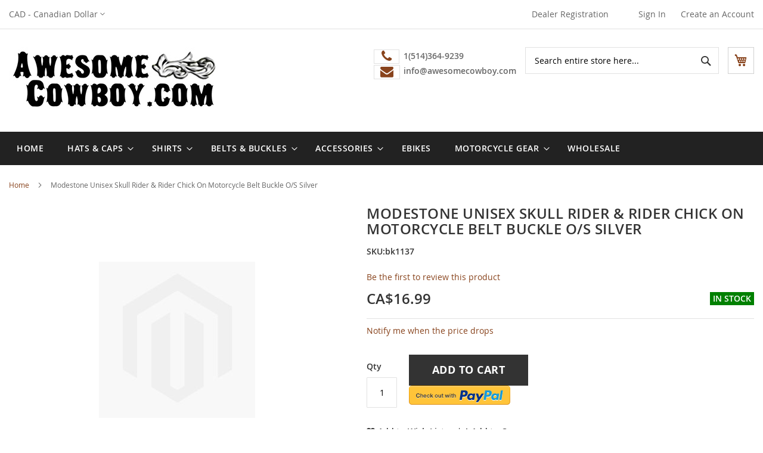

--- FILE ---
content_type: text/html; charset=UTF-8
request_url: https://awesomecowboy.com/index.php/modestone-men-s-skull-rider-rider-chick-on-motorcycle-belt-buckle-o-s-silver.html
body_size: 15072
content:
 <!doctype html><html lang="en"><head prefix="og: http://ogp.me/ns# fb: http://ogp.me/ns/fb# product: http://ogp.me/ns/product#"> <script>
    var BASE_URL = 'https://awesomecowboy.com/index.php/';
    var require = {
        "baseUrl": "https://awesomecowboy.com/pub/static/version1750338572/frontend/Hiddentechies/bizkick/en_US"
    };</script> <meta charset="utf-8"/>
<meta name="title" content="Modestone Unisex Skull Rider &amp; Rider Chick On Motorcycle Belt Buckle O/S Silver"/>
<meta name="description" content="bk1137. 3.25&#039;&#039; x 2&#039;&#039; up to 1.5&#039;&#039; belt width.High quality durable metal alloy buckle. This trophy buckle adds 1 to 2 belt sizesBuy one of our quality Modestone belts for your Modestone buckles and/or choose a cool cowboy hat &amp; an embroidered western shirt."/>
<meta name="keywords" content=" sheplers western express wrangler ranger cowboy western wear accessories belts buckles boots durango santa fe trophy rodeo bull horse riding calf ustpa line dance quality clothing polycotton embroidered yoke cuffs straw leather felt wool cowboy hat stetson scully boots quality fit style comfort guarantee western country cowboy Bull equestrian tack dude ranch fashion line dance dancing horse riding horseshoe Rodeo Abilene Ariat Blazin Roxx Boulet Carhartt Chippewa Cinch Circle G by Corral Cody James Corral	Dan Post Dingo Double H Durango Ferrini Frye Gameday Georgia Harley Davidson John Deere Johnny Ringo Justin Keen Lane Laredo Liberty Black Lucchese Minnetonka Nocona Old Gringo Old West Roper Shyanne Smoky Mountain Stetson Tin Haul Tony Lama El Paso FLATSEVEN Hot from Hollywood Levi's Lucky Brand Miss Me PAKULA PAUL JONES Pizoff Port Authority Sport-Tek TheLees Wantdo Wrangler Ely Cattleman Wrangler Cinch Pendleton Red Ranch Gibson Trading Co	quality fit style comfort guarantee western country cowboy Bull equestrian tack dude ranch fashion line dance dancing horse riding horseshoe Rodeo Bella Carhartt Champion Cutter & Buck Dickies Doublju quality fit style comfort guarantee western country cowboy Bull equestrian tack dude ranch fashion line dance dancing Ariat BC beltiscool Beltmasters Belts.com Breckelles Bullko Carhartt DailyShoes E-Clover Elegantpark Eurosport riding horseshoe Rodeo Montana Silversmiths Nocona Crumrine AndWest M & F Western Stetson Western Express PBR Ariat Less Case IH M & S Turquoise Exotic JasGood Justin Rideaway SportsWell Stetson Top Moda Twisted Wolverine horse Tony Lama Shady Brady Bullhide Bailey Charlie 1 Horse George Strait Indiana Jones Outback Trading Co. Peter Grimm Ltd. Browning Carhartt Hooey Caps Ariat	ERICP Gameser George Jimmy Gumstyle HOTCAP HUBA Design Mitchell & Ness Mraw New Era Outback Trading shopinmall Towallmark URqueen uxcell Wellcoda Stetson Justin Resistol Scala Larry Mahan
"/>
<meta name="robots" content="INDEX,FOLLOW"/>
<meta name="viewport" content="width=device-width, initial-scale=1, maximum-scale=1.0, user-scalable=no"/>
<meta name="format-detection" content="telephone=no"/>
<title>Modestone Unisex Skull Rider &amp; Rider Chick On Motorcycle Belt Buckle O/S Silver</title>
<link  rel="stylesheet" type="text/css"  media="all" href="https://awesomecowboy.com/pub/static/version1750338572/_cache/merged/6c033f53e2b9152bbb02f90efa5fabc7.min.css" />
<link  rel="stylesheet" type="text/css"  media="screen and (min-width: 768px)" href="https://awesomecowboy.com/pub/static/version1750338572/frontend/Hiddentechies/bizkick/en_US/css/styles-l.min.css" />
<link  rel="stylesheet" type="text/css"  media="print" href="https://awesomecowboy.com/pub/static/version1750338572/frontend/Hiddentechies/bizkick/en_US/css/print.min.css" />
<script  type="text/javascript"  src="https://awesomecowboy.com/pub/static/version1750338572/_cache/merged/2603db52e20ae0a9be2de826d044bb64.min.js"></script>
<link  rel="canonical" href="https://awesomecowboy.com/index.php/modestone-men-s-skull-rider-rider-chick-on-motorcycle-belt-buckle-o-s-silver.html" />
<link  rel="icon" type="image/x-icon" href="https://awesomecowboy.com/pub/media/favicon/websites/1/faviconac.jpg" />
<link  rel="shortcut icon" type="image/x-icon" href="https://awesomecowboy.com/pub/media/favicon/websites/1/faviconac.jpg" />
<!--ca5a2ea068aca3e9c0f4c1c07db36071-->      <!-- BEGIN GOOGLE ANALYTICS CODE --><script type="text/x-magento-init">
{
    "*": {
        "Magento_GoogleAnalytics/js/google-analytics": {
            "isCookieRestrictionModeEnabled": 0,
            "currentWebsite": 1,
            "cookieName": "user_allowed_save_cookie",
            "ordersTrackingData": [],
            "pageTrackingData": {"optPageUrl":"","isAnonymizedIpActive":false,"accountId":"AIzaSyBvfKOeZY_bUG8vHTlTrPbvxvcSeDRVx9Y"}        }
    }
}</script><!-- END GOOGLE ANALYTICS CODE --> <!-- BEGIN GOOGLE VERIFICATION TAG --> <!-- END GOOGLE VERIFICATION TAG --> <!-- BEGIN GTAG GLOBAL TAG --> <!-- END GTAG GLOBAL TAG --> <meta property="og:type" content="product" /><meta property="og:title" content="Modestone Unisex Skull Rider & Rider Chick On Motorcycle Belt Buckle O/S Silver" /><meta property="og:image" content="https://awesomecowboy.com/pub/media/catalog/product/cache/9e8dd8d8f7788637d71e1f5ba49ba78c/b/k/bk1137.jpg" /><meta property="og:description" content="bk1137. 3.25'' x 2'' up to 1.5'' belt width.High quality durable metal alloy buckle. This trophy buckle adds 1 to 2 belt sizesBuy one of our quality Modestone belts for your Modestone buckles and/or choose a cool cowboy hat & an embroidered western shirt." /><meta property="og:url" content="https://awesomecowboy.com/index.php/modestone-men-s-skull-rider-rider-chick-on-motorcycle-belt-buckle-o-s-silver.html" /> <meta property="product:price:amount" content="16.99"/> <meta property="product:price:currency" content="CAD"/> </head><body data-container="body" data-mage-init='{"loaderAjax": {}, "loader": { "icon": "https://awesomecowboy.com/pub/static/version1750338572/frontend/Hiddentechies/bizkick/en_US/images/loader-2.gif"}}' itemtype="http://schema.org/Product" itemscope="itemscope" class="catalog-product-view product-modestone-men-s-skull-rider-rider-chick-on-motorcycle-belt-buckle-o-s-silver page-layout-1column">         <script type="text/x-magento-init">
    {
        "*": {
            "mage/cookies": {
                "expires": null,
                "path": "\u002F",
                "domain": ".awesomecowboy.com",
                "secure": false,
                "lifetime": "3600"
            }
        }
    }</script>   <noscript><div class="message global noscript"><div class="content"><p><strong>JavaScript seems to be disabled in your browser.</strong> <span>For the best experience on our site, be sure to turn on Javascript in your browser.</span></p></div></div></noscript>    <script>
    window.cookiesConfig = window.cookiesConfig || {};
    window.cookiesConfig.secure = true;</script>  <script>
    require.config({
        map: {
            '*': {
                wysiwygAdapter: 'mage/adminhtml/wysiwyg/tiny_mce/tinymce4Adapter'
            }
        }
    });</script> <!-- BEGIN GTAG CART SCRIPT --> <!-- END GTAG CART SCRIPT -->  <div id="call-for-price-form" class="no-display quick-popup-qquote" style="display: none"> <form method='post' class="formquickquote form-create-account" data-mage-init='{"validation":{}}' id="callforpricePopup" name="callforpricePopup" action='https://awesomecowboy.com/index.php/callforprice/index/submit/'><div class="formquickquote-form"><div class="fieldset"> <input type='text'  name='customer[name]' class="required-entry input-text" placeholder="Name *"/></div><div class="fieldset"><input  type='email'  name='customer[email]' class="input-text required-entry validate-email" placeholder="Email Address *"/></div><div class="fieldset"><input type='text' value="" name='customer[telephone]' data-validate="{'validate-number':true}" class="input-text required-entry" placeholder="Telephone *"/></div><div class="fieldset"><input type='number' value="" name='customer[product_qty]' data-validate="{'validate-number':true}" class="input-text required-entry" placeholder="Quantity Needed *"/></div><div class="fieldset"><textarea id="customer[request_details]" class="input-text" readonly="readonly"
                              name="customer[request_details]"
                              placeholder="Request Details">Modestone Unisex Skull Rider & Rider Chick On Motorcycle Belt Buckle O/S Silver</textarea></div><div class="fieldset"><button id="formcallforpricesubmit" type="submit" title="Request Call For Price"><span><span>Request Call For Price</span></span></button></div><input type="hidden" name="product_id" value="2314"/><input type="hidden" name="customer_id" value=""/><p>Note: Please include as much details and relevant options about the item to help us match your request with an accurate price.</p></div></form></div><script>
        require(
            [
                'jquery',
                'Magento_Ui/js/modal/modal'
            ],
            function (
                $,
                modal
            ) {
                $(document).ready(function () {
                    var options = {
                        type: 'popup',
                        responsive: true,
                        innerScroll: true,
                        title: 'Call For Price Form',
                        opened: function () {
                            jQuery(".modal-footer").hide();
                        },
                        closeDialog: function () {
                            this.modal.modal('closeModal');
                            this.modal = null;
                        }
                    };
                    var popup = modal(options, $('#call-for-price-form'));
                    $("#call-for-price").on('click', function () {
                        $("#call-for-price-form").modal("openModal");
                    });
                });

            });</script>  <div class="page-wrapper"><header class="page-header"><div class="panel wrapper"><div class="panel header"> <a class="action skip contentarea" href="#contentarea"><span> Skip to Content</span></a>     <div class="switcher currency switcher-currency" id="switcher-currency"><strong class="label switcher-label"><span>Currency</span></strong> <div class="actions dropdown options switcher-options"><div class="action toggle switcher-trigger" id="switcher-currency-trigger" data-mage-init='{"dropdown":{}}' data-toggle="dropdown" data-trigger-keypress-button="true"><strong class="language-CAD"><span>CAD - Canadian Dollar</span></strong></div><ul class="dropdown switcher-dropdown" data-target="dropdown">    <li class="currency-USD switcher-option"><a href="#" data-post='{"action":"https:\/\/awesomecowboy.com\/index.php\/directory\/currency\/switch\/","data":{"currency":"USD","uenc":"aHR0cHM6Ly9hd2Vzb21lY293Ym95LmNvbS9pbmRleC5waHAvbW9kZXN0b25lLW1lbi1zLXNrdWxsLXJpZGVyLXJpZGVyLWNoaWNrLW9uLW1vdG9yY3ljbGUtYmVsdC1idWNrbGUtby1zLXNpbHZlci5odG1s"}}'>USD - US Dollar</a></li>  </ul></div></div> <div id="google_translate_element" class="googleTranslator"></div> <ul class="header links">  <li class="inquiry_link"><a href="https://awesomecowboy.com/index.php/wholesale/" >Dealer Registration</a></li>   <li class="greet welcome" data-bind="scope: 'customer'"><!-- ko if: customer().fullname --><span class="logged-in" data-bind="text: new String('Welcome, %1!').replace('%1', customer().fullname)"></span> <!-- /ko --><!-- ko ifnot: customer().fullname --><span class="not-logged-in" data-bind='html:""'></span>  <!-- /ko --></li> <script type="text/x-magento-init">
    {
        "*": {
            "Magento_Ui/js/core/app": {
                "components": {
                    "customer": {
                        "component": "Magento_Customer/js/view/customer"
                    }
                }
            }
        }
    }</script>  <li class="authorization-link" data-label="or"><a href="https://awesomecowboy.com/index.php/customer/account/login/referer/aHR0cHM6Ly9hd2Vzb21lY293Ym95LmNvbS9pbmRleC5waHAvbW9kZXN0b25lLW1lbi1zLXNrdWxsLXJpZGVyLXJpZGVyLWNoaWNrLW9uLW1vdG9yY3ljbGUtYmVsdC1idWNrbGUtby1zLXNpbHZlci5odG1s/">Sign In</a></li><li><a href="https://awesomecowboy.com/index.php/customer/account/create/" >Create an Account</a></li></ul></div></div><div class="header content"> <span data-action="toggle-nav" class="action nav-toggle"><span>Toggle Nav</span></span> <a class="logo" href="https://awesomecowboy.com/index.php/" title="the&#x20;Awesome&#x20;Cowboy" aria-label="store logo"><img src="https://awesomecowboy.com/pub/media/logo/stores/1/logo_1_.jpg" title="the&#x20;Awesome&#x20;Cowboy" alt="the&#x20;Awesome&#x20;Cowboy" width="350" height="112" /></a> <div data-block="minicart" class="minicart-wrapper"><a class="action showcart" href="https://awesomecowboy.com/index.php/checkout/cart/" data-bind="scope: 'minicart_content'"><span class="text">My Cart</span> <span class="counter qty empty" data-bind="css: { empty: !!getCartParam('summary_count') == false && !isLoading() }, blockLoader: isLoading"><span class="counter-number"><!-- ko text: getCartParam('summary_count') --><!-- /ko --></span> <span class="counter-label"><!-- ko if: getCartParam('summary_count') --><!-- ko text: getCartParam('summary_count') --><!-- /ko --><!-- ko i18n: 'items' --><!-- /ko --><!-- /ko --></span></span></a>  <div class="block block-minicart" data-role="dropdownDialog" data-mage-init='{"dropdownDialog":{ "appendTo":"[data-block=minicart]", "triggerTarget":".showcart", "timeout": "2000", "closeOnMouseLeave": false, "closeOnEscape": true, "triggerClass":"active", "parentClass":"active", "buttons":[]}}'><div id="minicart-content-wrapper" data-bind="scope: 'minicart_content'"><!-- ko template: getTemplate() --><!-- /ko --></div></div> <script>
        window.checkout = {"shoppingCartUrl":"https:\/\/awesomecowboy.com\/index.php\/checkout\/cart\/","checkoutUrl":"https:\/\/awesomecowboy.com\/index.php\/checkout\/","updateItemQtyUrl":"https:\/\/awesomecowboy.com\/index.php\/checkout\/sidebar\/updateItemQty\/","removeItemUrl":"https:\/\/awesomecowboy.com\/index.php\/checkout\/sidebar\/removeItem\/","imageTemplate":"Magento_Catalog\/product\/image_with_borders","baseUrl":"https:\/\/awesomecowboy.com\/index.php\/","minicartMaxItemsVisible":3,"websiteId":"1","maxItemsToDisplay":10,"storeId":"1","customerLoginUrl":"https:\/\/awesomecowboy.com\/index.php\/customer\/account\/login\/referer\/aHR0cHM6Ly9hd2Vzb21lY293Ym95LmNvbS9pbmRleC5waHAvbW9kZXN0b25lLW1lbi1zLXNrdWxsLXJpZGVyLXJpZGVyLWNoaWNrLW9uLW1vdG9yY3ljbGUtYmVsdC1idWNrbGUtby1zLXNpbHZlci5odG1s\/","isRedirectRequired":false,"autocomplete":"off","captcha":{"user_login":{"isCaseSensitive":false,"imageHeight":50,"imageSrc":"","refreshUrl":"https:\/\/awesomecowboy.com\/index.php\/captcha\/refresh\/","isRequired":false,"timestamp":1769261803}}};</script><script type="text/x-magento-init">
    {
        "[data-block='minicart']": {
            "Magento_Ui/js/core/app": {"components":{"minicart_content":{"children":{"subtotal.container":{"children":{"subtotal":{"children":{"subtotal.totals":{"config":{"display_cart_subtotal_incl_tax":1,"display_cart_subtotal_excl_tax":0,"template":"Magento_Tax\/checkout\/minicart\/subtotal\/totals"},"children":{"subtotal.totals.msrp":{"component":"Magento_Msrp\/js\/view\/checkout\/minicart\/subtotal\/totals","config":{"displayArea":"minicart-subtotal-hidden","template":"Magento_Msrp\/checkout\/minicart\/subtotal\/totals"}}},"component":"Magento_Tax\/js\/view\/checkout\/minicart\/subtotal\/totals"}},"component":"uiComponent","config":{"template":"Magento_Checkout\/minicart\/subtotal"}}},"component":"uiComponent","config":{"displayArea":"subtotalContainer"}},"item.renderer":{"component":"uiComponent","config":{"displayArea":"defaultRenderer","template":"Magento_Checkout\/minicart\/item\/default"},"children":{"item.image":{"component":"Magento_Catalog\/js\/view\/image","config":{"template":"Magento_Catalog\/product\/image","displayArea":"itemImage"}},"checkout.cart.item.price.sidebar":{"component":"uiComponent","config":{"template":"Magento_Checkout\/minicart\/item\/price","displayArea":"priceSidebar"}}}},"extra_info":{"component":"uiComponent","config":{"displayArea":"extraInfo"}},"promotion":{"component":"uiComponent","config":{"displayArea":"promotion"}}},"config":{"itemRenderer":{"default":"defaultRenderer","simple":"defaultRenderer","virtual":"defaultRenderer"},"template":"Magento_Checkout\/minicart\/content"},"component":"Magento_Checkout\/js\/view\/minicart"}},"types":[]}        },
        "*": {
            "Magento_Ui/js/block-loader": "https\u003A\u002F\u002Fawesomecowboy.com\u002Fpub\u002Fstatic\u002Fversion1750338572\u002Ffrontend\u002FHiddentechies\u002Fbizkick\u002Fen_US\u002Fimages\u002Floader\u002D1.gif"
        }
    }</script></div>  <div class="block block-search"><div class="block block-title"><strong>Search</strong></div><div class="block block-content"><form class="form minisearch" id="search_mini_form" action="https://awesomecowboy.com/index.php/catalogsearch/result/" method="get"><div class="field search"><label class="label" for="search" data-role="minisearch-label"><span>Search</span></label> <div class="control"><input id="search" data-mage-init='{"quickSearch":{ "formSelector":"#search_mini_form", "url":"https://awesomecowboy.com/index.php/search/ajax/suggest/", "destinationSelector":"#search_autocomplete", "minSearchLength":"1"} }' type="text" name="q" value="" placeholder="Search&#x20;entire&#x20;store&#x20;here..." class="input-text" maxlength="128" role="combobox" aria-haspopup="false" aria-autocomplete="both" autocomplete="off" aria-expanded="false"/><div id="search_autocomplete" class="search-autocomplete"></div> <div class="nested"><a class="action advanced" href="https://awesomecowboy.com/index.php/catalogsearch/advanced/" data-action="advanced-search">Advanced Search</a></div></div></div><div class="actions"><button type="submit" title="Search" class="action search" aria-label="Search" ><span>Search</span></button></div></form></div></div> <div class="header-content-info">
    <a href="tel:(514)364-9239"><span class="contact-text">
        <strong>
            1(514)364-9239
        </strong>
    </span></a>
    <a href="/cdn-cgi/l/email-protection#c4b7a5a8a1b784a5b3a1b7aba9a1a7abb3a6abbdeaa7aba9"><span class="contact-text-email">
        <strong style="text-transform: lowercase;">
            <span class="__cf_email__" data-cfemail="8fe6e1e9e0cfeef8eafce0e2eaece0f8ede0f6a1ece0e2">[email&#160;protected]</span>
        </strong>
    </span></a>
</div><ul class="compare wrapper"> <li class="item link compare" data-bind="scope: 'compareProducts'" data-role="compare-products-link"><a class="action compare no-display" title="Compare&#x20;Products" data-bind="attr: {'href': compareProducts().listUrl}, css: {'no-display': !compareProducts().count}" >Compare Products <span class="counter qty" data-bind="text: compareProducts().countCaption"></span></a></li> <script data-cfasync="false" src="/cdn-cgi/scripts/5c5dd728/cloudflare-static/email-decode.min.js"></script><script type="text/x-magento-init">
{"[data-role=compare-products-link]": {"Magento_Ui/js/core/app": {"components":{"compareProducts":{"component":"Magento_Catalog\/js\/view\/compare-products"}}}}}</script></ul></div></header>  <div class="sections nav-sections"> <div class="section-items nav-sections-items" data-mage-init='{"tabs":{"openedState":"active"}}'>  <div class="section-item-title nav-sections-item-title" data-role="collapsible"><a class="nav-sections-item-switch" data-toggle="switch" href="#store.menu">Menu</a></div><div class="section-item-content nav-sections-item-content" id="store.menu" data-role="content">      <nav class="navigation" role="navigation"><ul data-mage-init='{"menu":{"responsive":true, "expanded":true, "position":{"my":"left top","at":"left bottom"}}}'> <li class = "level0 level-top "><a class = "level-top" href = "https://awesomecowboy.com/index.php/">Home</a></li>  <li  class="level0 nav-1 category-item first level-top parent"><a href="https://awesomecowboy.com/index.php/cowboy-hats.html"  class="level-top" ><span>Hats &amp; Caps</span></a><ul class="level0 submenu"><li  class="level1 nav-1-1 category-item first parent"><a href="https://awesomecowboy.com/index.php/cowboy-hats/straws.html" ><span>Straws</span></a><ul class="level1 submenu"><li  class="level2 nav-1-1-1 category-item first"><a href="https://awesomecowboy.com/index.php/cowboy-hats/straws/straw.html" ><span>Straw</span></a></li><li  class="level2 nav-1-1-2 category-item"><a href="https://awesomecowboy.com/index.php/cowboy-hats/straws/rodeo.html" ><span>Rodeo</span></a></li><li  class="level2 nav-1-1-3 category-item last"><a href="https://awesomecowboy.com/index.php/cowboy-hats/straws/pro-quality-hats.html" ><span>Pro Quality Hats</span></a></li></ul></li><li  class="level1 nav-1-2 category-item"><a href="https://awesomecowboy.com/index.php/cowboy-hats/leather.html" ><span>Leather</span></a></li><li  class="level1 nav-1-3 category-item"><a href="https://awesomecowboy.com/index.php/cowboy-hats/felt.html" ><span>Felt</span></a></li><li  class="level1 nav-1-4 category-item"><a href="https://awesomecowboy.com/index.php/cowboy-hats/kids.html" ><span>Kids</span></a></li><li  class="level1 nav-1-5 category-item"><a href="https://awesomecowboy.com/index.php/cowboy-hats/trappers.html" ><span>Trappers</span></a></li><li  class="level1 nav-1-6 category-item last"><a href="https://awesomecowboy.com/index.php/cowboy-hats/ball-caps.html" ><span>Ball Caps</span></a></li></ul></li><li  class="level0 nav-2 category-item level-top parent"><a href="https://awesomecowboy.com/index.php/shirts.html"  class="level-top" ><span>Shirts</span></a><ul class="level0 submenu"><li  class="level1 nav-2-1 category-item first"><a href="https://awesomecowboy.com/index.php/shirts/men.html" ><span>Men</span></a></li><li  class="level1 nav-2-2 category-item"><a href="https://awesomecowboy.com/index.php/shirts/women.html" ><span>Women</span></a></li><li  class="level1 nav-2-3 category-item last"><a href="https://awesomecowboy.com/index.php/shirts/kids.html" ><span>Kids</span></a></li></ul></li><li  class="level0 nav-3 category-item level-top parent"><a href="https://awesomecowboy.com/index.php/belts-buckles.html"  class="level-top" ><span>Belts &amp; Buckles</span></a><ul class="level0 submenu"><li  class="level1 nav-3-1 category-item first"><a href="https://awesomecowboy.com/index.php/belts-buckles/belts.html" ><span>Belts</span></a></li><li  class="level1 nav-3-2 category-item last"><a href="https://awesomecowboy.com/index.php/belts-buckles/buckles.html" ><span>Buckles</span></a></li></ul></li><li  class="level0 nav-4 category-item level-top parent"><a href="https://awesomecowboy.com/index.php/accessories.html"  class="level-top" ><span>Accessories</span></a><ul class="level0 submenu"><li  class="level1 nav-4-1 category-item first"><a href="https://awesomecowboy.com/index.php/accessories/sheriff-stars-bolos-key-holders.html" ><span>Bolos to Pet Hats</span></a></li><li  class="level1 nav-4-2 category-item"><a href="https://awesomecowboy.com/index.php/accessories/hand-tooled-leather.html" ><span>Hand Tooled Gunbelts &amp; Shoulder Bags</span></a></li><li  class="level1 nav-4-3 category-item"><a href="https://awesomecowboy.com/index.php/accessories/gloves.html" ><span>Gloves</span></a></li><li  class="level1 nav-4-4 category-item last"><a href="https://awesomecowboy.com/index.php/accessories/home-decor.html" ><span>Home Decor</span></a></li></ul></li><li  class="level0 nav-5 category-item level-top"><a href="https://awesomecowboy.com/index.php/ebikes.html"  class="level-top" ><span>eBikes</span></a></li><li  class="level0 nav-6 category-item level-top parent"><a href="https://awesomecowboy.com/index.php/motorcycle-gear.html"  class="level-top" ><span>Motorcycle Gear</span></a><ul class="level0 submenu"><li  class="level1 nav-6-1 category-item first"><a href="https://awesomecowboy.com/index.php/motorcycle-gear/vests.html" ><span>Vests</span></a></li><li  class="level1 nav-6-2 category-item"><a href="https://awesomecowboy.com/index.php/motorcycle-gear/chaps.html" ><span>Chaps</span></a></li><li  class="level1 nav-6-3 category-item"><a href="https://awesomecowboy.com/index.php/motorcycle-gear/saddle-bags.html" ><span>Saddle Bags</span></a></li><li  class="level1 nav-6-4 category-item last"><a href="https://awesomecowboy.com/index.php/motorcycle-gear/jackets.html" ><span>Jackets</span></a></li></ul></li><li  class="level0 nav-7 category-item last level-top"><a href="https://awesomecowboy.com/index.php/wholesale-reseller.html"  class="level-top" ><span>Wholesale</span></a></li></ul></nav></div>  <div class="section-item-title nav-sections-item-title" data-role="collapsible"><a class="nav-sections-item-switch" data-toggle="switch" href="#store.links">Account</a></div><div class="section-item-content nav-sections-item-content" id="store.links" data-role="content"><!-- Account links --></div>  <div class="section-item-title nav-sections-item-title" data-role="collapsible"><a class="nav-sections-item-switch" data-toggle="switch" href="#store.settings">Settings</a></div><div class="section-item-content nav-sections-item-content" id="store.settings" data-role="content">       <div class="switcher currency switcher-currency" id="switcher-currency-nav"><strong class="label switcher-label"><span>Currency</span></strong> <div class="actions dropdown options switcher-options"><div class="action toggle switcher-trigger" id="switcher-currency-trigger-nav" data-mage-init='{"dropdown":{}}' data-toggle="dropdown" data-trigger-keypress-button="true"><strong class="language-CAD"><span>CAD - Canadian Dollar</span></strong></div><ul class="dropdown switcher-dropdown" data-target="dropdown">    <li class="currency-USD switcher-option"><a href="#" data-post='{"action":"https:\/\/awesomecowboy.com\/index.php\/directory\/currency\/switch\/","data":{"currency":"USD","uenc":"aHR0cHM6Ly9hd2Vzb21lY293Ym95LmNvbS9pbmRleC5waHAvbW9kZXN0b25lLW1lbi1zLXNrdWxsLXJpZGVyLXJpZGVyLWNoaWNrLW9uLW1vdG9yY3ljbGUtYmVsdC1idWNrbGUtby1zLXNpbHZlci5odG1s"}}'>USD - US Dollar</a></li>  </ul></div></div> <div id="google_translate_element" class="googleTranslator"></div></div></div></div> <div class="breadcrumbs"></div> <script type="text/x-magento-init">
    {
        ".breadcrumbs": {
            "breadcrumbs": {"categoryUrlSuffix":".html","useCategoryPathInUrl":0,"product":"Modestone Unisex Skull Rider &amp; Rider Chick On Motorcycle Belt Buckle O\/S Silver"}        }
    }</script><main id="maincontent" class="page-main"> <a id="contentarea" tabindex="-1"></a><div class="page messages"> <div data-placeholder="messages"></div> <div data-bind="scope: 'messages'"><!-- ko if: cookieMessages && cookieMessages.length > 0 --><div role="alert" data-bind="foreach: { data: cookieMessages, as: 'message' }" class="messages"><div data-bind="attr: { class: 'message-' + message.type + ' ' + message.type + ' message', 'data-ui-id': 'message-' + message.type }"><div data-bind="html: message.text"></div></div></div><!-- /ko --><!-- ko if: messages().messages && messages().messages.length > 0 --><div role="alert" data-bind="foreach: { data: messages().messages, as: 'message' }" class="messages"><div data-bind="attr: { class: 'message-' + message.type + ' ' + message.type + ' message', 'data-ui-id': 'message-' + message.type }"><div data-bind="html: message.text"></div></div></div><!-- /ko --></div><script type="text/x-magento-init">
    {
        "*": {
            "Magento_Ui/js/core/app": {
                "components": {
                        "messages": {
                            "component": "Magento_Theme/js/view/messages"
                        }
                    }
                }
            }
    }</script></div><div class="columns"><div class="column main"><div class="product-info-main">  <div class="page-title-wrapper&#x20;product"><h1 class="page-title"  ><span class="base" data-ui-id="page-title-wrapper" itemprop="name">Modestone Unisex Skull Rider &amp; Rider Chick On Motorcycle Belt Buckle O/S Silver</span></h1></div>  <div><strong class='sku-display'>SKU:bk1137</strong></div> <br />  <div class="product-reviews-summary empty"><div class="reviews-actions"><a class="action add" href="https://awesomecowboy.com/index.php/modestone-men-s-skull-rider-rider-chick-on-motorcycle-belt-buckle-o-s-silver.html#review-form">Be the first to review this product</a></div></div><div class="product-info-price"><div class="price-box nasim price-final_price" data-role="priceBox" data-product-id="2314" data-price-box="product-id-2314">     <span class="price-container price-final_price&#x20;tax&#x20;weee"  itemprop="offers" itemscope itemtype="http://schema.org/Offer"> <span  id="product-price-2314"  data-price-amount="16.99" data-price-type="finalPrice" class="price-wrapper " ><span class="price">CA$16.99</span></span>   <meta itemprop="price" content="16.99" /><meta itemprop="priceCurrency" content="CAD" /></span>  </div><div class="product-info-stock-sku">     <div class="stock available" title="Availability"><span>In stock</span></div> </div></div>    <div class="product alert price"><a href="https://awesomecowboy.com/index.php/productalert/add/price/product_id/2314/uenc/aHR0cHM6Ly9hd2Vzb21lY293Ym95LmNvbS9pbmRleC5waHAvbW9kZXN0b25lLW1lbi1zLXNrdWxsLXJpZGVyLXJpZGVyLWNoaWNrLW9uLW1vdG9yY3ljbGUtYmVsdC1idWNrbGUtby1zLXNpbHZlci5odG1s/" title="Notify&#x20;me&#x20;when&#x20;the&#x20;price&#x20;drops" class="action alert">Notify me when the price drops</a></div>   <div class="product-add-form"><form data-product-sku="bk1137" action="https://awesomecowboy.com/index.php/checkout/cart/add/uenc/aHR0cHM6Ly9hd2Vzb21lY293Ym95LmNvbS9pbmRleC5waHAvbW9kZXN0b25lLW1lbi1zLXNrdWxsLXJpZGVyLXJpZGVyLWNoaWNrLW9uLW1vdG9yY3ljbGUtYmVsdC1idWNrbGUtby1zLXNpbHZlci5odG1s/product/2314/" method="post" id="product_addtocart_form"><input type="hidden" name="product" value="2314" /><input type="hidden" name="selected_configurable_option" value="" /><input type="hidden" name="related_product" id="related-products-field" value="" /><input type="hidden" name="item" value="2314" /><input name="form_key" type="hidden" value="SNGMN9Ny9pGO0JfB" />        <div class="box-tocart"><div class="fieldset"> <div class="field qty"><label class="label" for="qty"><span>Qty</span></label> <div class="control"><input type="number" name="qty" id="qty" min="0" value="1" title="Qty" class="input-text qty" data-validate="{&quot;required-number&quot;:true,&quot;validate-item-quantity&quot;:{&quot;minAllowed&quot;:1,&quot;maxAllowed&quot;:10000}}" /></div></div> <div class="actions"> <!-- Cart button start --><button type="submit" title="Add&#x20;to&#x20;Cart" class="action primary tocart" id="product-addtocart-button" disabled><span>Add to Cart</span></button> <!-- Cart button stop -->   <div id="instant-purchase" data-bind="scope:'instant-purchase'"><!-- ko template: getTemplate() --><!-- /ko --></div><script type="text/x-magento-init">
    {
        "#instant-purchase": {
            "Magento_Ui/js/core/app": {"components":{"instant-purchase":{"component":"Magento_InstantPurchase\/js\/view\/instant-purchase","config":{"template":"Magento_InstantPurchase\/instant-purchase","buttonText":"Instant Purchase","purchaseUrl":"https:\/\/awesomecowboy.com\/index.php\/instantpurchase\/button\/placeOrder\/"}}}}        }
    }</script>  <div data-label="or" class="paypal checkout  before paypal-logo ec_shortcut_WRYF2Vss7X4ydxYHP2aMxZ9mLmV1GN7c" data-mage-init='{ "paypalCheckout": { "isCatalogProduct": "1", "shortcutContainerClass": ".ec_shortcut_WRYF2Vss7X4ydxYHP2aMxZ9mLmV1GN7c" } }' ><input type="image" data-action="checkout-form-submit" data-checkout-url="https://awesomecowboy.com/index.php/paypal/express/start/button/1/" src="https://www.paypalobjects.com/webstatic/en_US/i/buttons/checkout-logo-medium.png" alt="Checkout&#x20;with&#x20;PayPal" title="Checkout&#x20;with&#x20;PayPal"/></div></div></div></div> <script type="text/x-magento-init">
    {
        "#product_addtocart_form": {
            "Magento_Catalog/js/validate-product": {}
        }
    }</script>   </form></div><script>
    require([
        'jquery',
        'priceBox'
    ], function($){
        var dataPriceBoxSelector = '[data-role=priceBox]',
            dataProductIdSelector = '[data-product-id=2314]',
            priceBoxes = $(dataPriceBoxSelector + dataProductIdSelector);

        priceBoxes = priceBoxes.filter(function(index, elem){
            return !$(elem).find('.price-from').length;
        });
        priceBoxes.priceBox({'priceConfig': {"productId":"2314","priceFormat":{"pattern":"CA$%s","precision":2,"requiredPrecision":2,"decimalSymbol":".","groupSymbol":",","groupLength":3,"integerRequired":false}}});
    });</script><div class="product-social-links">  <div class="product-addto-links" data-role="add-to-links"> <a href="#" class="action" data-post='{"action":"https:\/\/awesomecowboy.com\/index.php\/wishlist\/index\/add\/","data":{"product":2314,"uenc":"aHR0cHM6Ly9hd2Vzb21lY293Ym95LmNvbS9pbmRleC5waHAvbW9kZXN0b25lLW1lbi1zLXNrdWxsLXJpZGVyLXJpZGVyLWNoaWNrLW9uLW1vdG9yY3ljbGUtYmVsdC1idWNrbGUtby1zLXNpbHZlci5odG1s"}}' data-action="add-to-wishlist"><span><i class="fa fa-heart" aria-hidden="true"></i>Add to Wish List</span></a>  <a href="#" data-post='{"action":"https:\/\/awesomecowboy.com\/index.php\/catalog\/product_compare\/add\/","data":{"product":"2314","uenc":"aHR0cHM6Ly9hd2Vzb21lY293Ym95LmNvbS9pbmRleC5waHAvbW9kZXN0b25lLW1lbi1zLXNrdWxsLXJpZGVyLXJpZGVyLWNoaWNrLW9uLW1vdG9yY3ljbGUtYmVsdC1idWNrbGUtby1zLXNpbHZlci5odG1s"}}' data-role="add-to-links" class="action"><span><span><i class="fa fa-bar-chart" aria-hidden="true"></i>Add to Compare</span></a></div><script type="text/x-magento-init">
    {
    "body": {
    "addToWishlist": {"productType":"simple"} }
    }</script>  </div>    <div class="product attribute overview"> <strong class="type">Overview</strong>  <div class="value" itemprop="description"><ul><li>bk1137. 3.25'' x 2'' up to 1.5'' belt width.</li><li>High quality durable metal alloy buckle. This trophy buckle adds 1 to 2 belt sizes</li><li>Buy one of our quality Modestone belts for your Modestone buckles and/or choose a cool cowboy hat & an embroidered western shirt.</li></ul></div></div></div><div class="product media"> <a id="gallery-prev-area" tabindex="-1"></a><div class="action-skip-wrapper"> <a class="action skip gallery-next-area" href="#gallery-next-area"><span> Skip to the end of the images gallery</span></a></div>  <div class="gallery-placeholder _block-content-loading" data-gallery-role="gallery-placeholder"><img alt="main product photo" class="gallery-placeholder__image" src="https://awesomecowboy.com/pub/static/version1750338572/frontend/Hiddentechies/bizkick/en_US/Magento_Catalog/images/product/placeholder/image.jpg" /></div><script type="text/x-magento-init">
    {
        "[data-gallery-role=gallery-placeholder]": {
            "mage/gallery/gallery": {
                "mixins":["magnifier/magnify"],
                "magnifierOpts": {"fullscreenzoom":"20","top":"","left":"","width":"","height":"","eventType":"hover","enabled":false},
                "data": [{"thumb":"https:\/\/awesomecowboy.com\/pub\/static\/version1750338572\/frontend\/Hiddentechies\/bizkick\/en_US\/Magento_Catalog\/images\/product\/placeholder\/thumbnail.jpg","img":"https:\/\/awesomecowboy.com\/pub\/static\/version1750338572\/frontend\/Hiddentechies\/bizkick\/en_US\/Magento_Catalog\/images\/product\/placeholder\/image.jpg","full":"https:\/\/awesomecowboy.com\/pub\/static\/version1750338572\/frontend\/Hiddentechies\/bizkick\/en_US\/Magento_Catalog\/images\/product\/placeholder\/image.jpg","caption":"","position":"0","isMain":true,"type":"image","videoUrl":null}],
                "options": {"nav":"thumbs","loop":true,"keyboard":true,"arrows":true,"allowfullscreen":true,"showCaption":false,"width":700,"thumbwidth":88,"thumbheight":110,"height":560,"transitionduration":500,"transition":"slide","navarrows":true,"navtype":"slides","navdir":"horizontal"},
                "fullscreen": {"nav":"thumbs","loop":true,"navdir":"horizontal","navarrows":false,"navtype":"slides","arrows":true,"showCaption":false,"transitionduration":500,"transition":"slide"},
                 "breakpoints": {"mobile":{"conditions":{"max-width":"767px"},"options":{"options":{"nav":"dots"}}}}            }
        }
    }</script> <script type="text/x-magento-init">
    {
        "[data-gallery-role=gallery-placeholder]": {
            "Magento_ProductVideo/js/fotorama-add-video-events": {
                "videoData": [],
                "videoSettings": [{"playIfBase":"0","showRelated":"0","videoAutoRestart":"0"}],
                "optionsVideoData": []            }
        }
    }</script><div class="action-skip-wrapper"> <a class="action skip gallery-prev-area" href="#gallery-prev-area"><span> Skip to the beginning of the images gallery</span></a></div> <a id="gallery-next-area" tabindex="-1"></a>  <div class="product-labels"></div></div>  <div class="product info detailed"> <div class="product data items" data-mage-init='{"tabs":{"openedState":"active"}}'>  <div class="data item title" data-role="collapsible" id="tab-label-description"><a class="data switch" tabindex="-1" data-toggle="trigger" href="#description" id="tab-label-description-title">Details</a></div><div class="data item content" aria-labelledby="tab-label-description-title" id="description" data-role="content">   <div class="product attribute description"> <div class="value" ><ul><li>bk1137. 3.25'' x 2'' up to 1.5'' belt width.</li><li>High quality durable metal alloy buckle. This trophy buckle adds 1 to 2 belt sizes</li><li>Buy one of our quality Modestone belts for your Modestone buckles and/or choose a cool cowboy hat & an embroidered western shirt.</li></ul></div></div></div>  <div class="data item title" data-role="collapsible" id="tab-label-additional"><a class="data switch" tabindex="-1" data-toggle="trigger" href="#additional" id="tab-label-additional-title">More Information</a></div><div class="data item content" aria-labelledby="tab-label-additional-title" id="additional" data-role="content">   <div class="additional-attributes-wrapper table-wrapper"><table class="data table additional-attributes" id="product-attribute-specs-table"><caption class="table-caption">More Information</caption><tbody> <tr><th class="col label" scope="row">SKU</th><td class="col data" data-th="SKU">bk1137</td></tr> <tr><th class="col label" scope="row">Size</th><td class="col data" data-th="Size">One Size</td></tr></tbody></table></div></div>  <div class="data item title" data-role="collapsible" id="tab-label-reviews"><a class="data switch" tabindex="-1" data-toggle="trigger" href="#reviews" id="tab-label-reviews-title">Reviews</a></div><div class="data item content" aria-labelledby="tab-label-reviews-title" id="reviews" data-role="content"> <div id="product-review-container" data-role="product-review"></div> <div class="block review-add"><div class="block-title"><strong>Write Your Own Review</strong></div><div class="block-content"> <form action="https://awesomecowboy.com/index.php/review/product/post/id/2314/" class="review-form" method="post" id="review-form" data-role="product-review-form" data-bind="scope: 'review-form'"><input name="form_key" type="hidden" value="SNGMN9Ny9pGO0JfB" />  <div class="field-recaptcha" id="msp-recaptcha-d84b65fc916e7398083ea5f17089d8f1-container" data-bind="scope:'msp-recaptcha-d84b65fc916e7398083ea5f17089d8f1'" ><!-- ko template: getTemplate() --><!-- /ko --></div><script type="text/x-magento-init">
{
    "#msp-recaptcha-d84b65fc916e7398083ea5f17089d8f1-container": {
        "Magento_Ui/js/core/app": {"components":{"msp-recaptcha-d84b65fc916e7398083ea5f17089d8f1":{"component":"MSP_ReCaptcha\/js\/reCaptcha","zone":"review","settings":{"siteKey":"6Lfk8z4aAAAAAKBnbBdJH7ISbW4NoxGOPO9h_sEW","size":"invisible","badge":"inline","theme":null,"lang":null,"enabled":{"login":true,"create":true,"forgot":true,"contact":true,"review":true,"newsletter":true,"sendfriend":true,"paypal":true}},"reCaptchaId":"msp-recaptcha-d84b65fc916e7398083ea5f17089d8f1"}}}    }
}</script> <fieldset class="fieldset review-fieldset" data-hasrequired="&#x2A;&#x20;Required&#x20;Fields"><legend class="legend review-legend"><span>You&#039;re reviewing:</span><strong>Modestone Unisex Skull Rider &amp; Rider Chick On Motorcycle Belt Buckle O/S Silver</strong></legend><br /> <div class="field review-field-nickname required"><label for="nickname_field" class="label"><span>Nickname</span></label> <div class="control"><input type="text" name="nickname" id="nickname_field" class="input-text" data-validate="{required:true}" data-bind="value: nickname()" /></div></div><div class="field review-field-summary required"><label for="summary_field" class="label"><span>Summary</span></label> <div class="control"><input type="text" name="title" id="summary_field" class="input-text" data-validate="{required:true}" data-bind="value: review().title" /></div></div><div class="field review-field-text required"><label for="review_field" class="label"><span>Review</span></label> <div class="control"><textarea name="detail" id="review_field" cols="5" rows="3" data-validate="{required:true}" data-bind="value: review().detail"></textarea></div></div></fieldset><div class="actions-toolbar review-form-actions"><div class="primary actions-primary"><button type="submit" class="action submit primary"><span>Submit Review</span></button></div></div></form><script type="text/x-magento-init">
{
    "[data-role=product-review-form]": {
        "Magento_Ui/js/core/app": {"components":{"review-form":{"component":"Magento_Review\/js\/view\/review"}}}    },
    "#review-form": {
        "Magento_Review/js/error-placement": {},
        "Magento_Review/js/validate-review": {}
    }
}</script></div></div> <script type="text/x-magento-init">
    {
        "*": {
            "Magento_Review/js/process-reviews": {
                "productReviewUrl": "https\u003A\u002F\u002Fawesomecowboy.com\u002Findex.php\u002Freview\u002Fproduct\u002FlistAjax\u002Fid\u002F2314\u002F",
                "reviewsTabSelector": "#tab-label-reviews"
            }
        }
    }</script></div></div></div><input name="form_key" type="hidden" value="SNGMN9Ny9pGO0JfB" /> <div id="authenticationPopup" data-bind="scope:'authenticationPopup'" style="display: none;"><script>
        window.authenticationPopup = {"autocomplete":"off","customerRegisterUrl":"https:\/\/awesomecowboy.com\/index.php\/customer\/account\/create\/","customerForgotPasswordUrl":"https:\/\/awesomecowboy.com\/index.php\/customer\/account\/forgotpassword\/","baseUrl":"https:\/\/awesomecowboy.com\/index.php\/"};</script><!-- ko template: getTemplate() --><!-- /ko --><script type="text/x-magento-init">
        {
            "#authenticationPopup": {
                "Magento_Ui/js/core/app": {"components":{"authenticationPopup":{"component":"Magento_Customer\/js\/view\/authentication-popup","children":{"messages":{"component":"Magento_Ui\/js\/view\/messages","displayArea":"messages"},"captcha":{"component":"Magento_Captcha\/js\/view\/checkout\/loginCaptcha","displayArea":"additional-login-form-fields","formId":"user_login","configSource":"checkout"},"msp_recaptcha":{"component":"MSP_ReCaptcha\/js\/reCaptcha","displayArea":"additional-login-form-fields","configSource":"checkoutConfig","reCaptchaId":"msp-recaptcha-popup-login","zone":"login","badge":"inline","settings":{"siteKey":"6Lfk8z4aAAAAAKBnbBdJH7ISbW4NoxGOPO9h_sEW","size":"invisible","badge":"inline","theme":null,"lang":null,"enabled":{"login":true,"create":true,"forgot":true,"contact":true,"review":true,"newsletter":true,"sendfriend":true,"paypal":true}}},"amazon-button":{"component":"Amazon_Login\/js\/view\/login-button-wrapper","sortOrder":"0","displayArea":"additional-login-form-fields","config":{"tooltip":"Securely login to our website using your existing Amazon details.","componentDisabled":true}}}}}}            },
            "*": {
                "Magento_Ui/js/block-loader": "https\u003A\u002F\u002Fawesomecowboy.com\u002Fpub\u002Fstatic\u002Fversion1750338572\u002Ffrontend\u002FHiddentechies\u002Fbizkick\u002Fen_US\u002Fimages\u002Floader\u002D1.gif"
            }
        }</script></div> <script type="text/x-magento-init">
    {
        "*": {
            "Magento_Customer/js/section-config": {
                "sections": {"stores\/store\/switch":"*","stores\/store\/switchrequest":"*","directory\/currency\/switch":"*","*":["messages"],"customer\/account\/logout":["recently_viewed_product","recently_compared_product","persistent"],"customer\/account\/loginpost":"*","customer\/account\/createpost":"*","customer\/account\/editpost":"*","customer\/ajax\/login":["checkout-data","cart","captcha"],"catalog\/product_compare\/add":["compare-products"],"catalog\/product_compare\/remove":["compare-products"],"catalog\/product_compare\/clear":["compare-products"],"sales\/guest\/reorder":["cart"],"sales\/order\/reorder":["cart"],"checkout\/cart\/add":["cart","directory-data"],"checkout\/cart\/delete":["cart"],"checkout\/cart\/updatepost":["cart"],"checkout\/cart\/updateitemoptions":["cart"],"checkout\/cart\/couponpost":["cart"],"checkout\/cart\/estimatepost":["cart"],"checkout\/cart\/estimateupdatepost":["cart"],"checkout\/onepage\/saveorder":["cart","checkout-data","last-ordered-items","checkout-fields"],"checkout\/sidebar\/removeitem":["cart"],"checkout\/sidebar\/updateitemqty":["cart"],"rest\/*\/v1\/carts\/*\/payment-information":["cart","last-ordered-items","instant-purchase"],"rest\/*\/v1\/guest-carts\/*\/payment-information":["cart"],"rest\/*\/v1\/guest-carts\/*\/selected-payment-method":["cart","checkout-data"],"rest\/*\/v1\/carts\/*\/selected-payment-method":["cart","checkout-data","instant-purchase"],"customer\/address\/*":["instant-purchase"],"customer\/account\/*":["instant-purchase"],"vault\/cards\/deleteaction":["instant-purchase"],"multishipping\/checkout\/overviewpost":["cart"],"authorizenet\/directpost_payment\/place":["cart","checkout-data"],"paypal\/express\/placeorder":["cart","checkout-data"],"paypal\/payflowexpress\/placeorder":["cart","checkout-data"],"paypal\/express\/onauthorization":["cart","checkout-data"],"persistent\/index\/unsetcookie":["persistent"],"review\/product\/post":["review"],"braintree\/paypal\/placeorder":["cart","checkout-data"],"wishlist\/index\/add":["wishlist"],"wishlist\/index\/remove":["wishlist"],"wishlist\/index\/updateitemoptions":["wishlist"],"wishlist\/index\/update":["wishlist"],"wishlist\/index\/cart":["wishlist","cart"],"wishlist\/index\/fromcart":["wishlist","cart"],"wishlist\/index\/allcart":["wishlist","cart"],"wishlist\/shared\/allcart":["wishlist","cart"],"wishlist\/shared\/cart":["cart"]},
                "clientSideSections": ["checkout-data","cart-data","chatData"],
                "baseUrls": ["https:\/\/awesomecowboy.com\/index.php\/"],
                "sectionNames": ["messages","customer","compare-products","last-ordered-items","cart","directory-data","captcha","instant-purchase","persistent","review","wishlist","chatData","recently_viewed_product","recently_compared_product","product_data_storage","paypal-billing-agreement","checkout-fields","collection-point-result","pickup-location-result"]            }
        }
    }</script> <script type="text/x-magento-init">
    {
        "*": {
            "Magento_Customer/js/customer-data": {
                "sectionLoadUrl": "https\u003A\u002F\u002Fawesomecowboy.com\u002Findex.php\u002Fcustomer\u002Fsection\u002Fload\u002F",
                "expirableSectionLifetime": 60,
                "expirableSectionNames": ["cart","persistent"],
                "cookieLifeTime": "3600",
                "updateSessionUrl": "https\u003A\u002F\u002Fawesomecowboy.com\u002Findex.php\u002Fcustomer\u002Faccount\u002FupdateSession\u002F"
            }
        }
    }</script> <script type="text/x-magento-init">
    {
        "*": {
            "Magento_Customer/js/invalidation-processor": {
                "invalidationRules": {
                    "website-rule": {
                        "Magento_Customer/js/invalidation-rules/website-rule": {
                            "scopeConfig": {
                                "websiteId": "1"
                            }
                        }
                    }
                }
            }
        }
    }</script> <script type="text/x-magento-init">
    {
        "body": {
            "pageCache": {"url":"https:\/\/awesomecowboy.com\/index.php\/page_cache\/block\/render\/id\/2314\/","handles":["default","catalog_product_view","catalog_product_view_type_simple","catalog_product_view_id_2314","catalog_product_view_sku_bk1137"],"originalRequest":{"route":"catalog","controller":"product","action":"view","uri":"\/index.php\/modestone-men-s-skull-rider-rider-chick-on-motorcycle-belt-buckle-o-s-silver.html"},"versionCookieName":"private_content_version"}        }
    }</script>   <script type="text/x-magento-init">
    {
        "body": {
            "requireCookie": {"noCookieUrl":"https:\/\/awesomecowboy.com\/index.php\/cookie\/index\/noCookies\/","triggers":[".action.towishlist"],"isRedirectCmsPage":true}        }
    }</script> <script type="text/x-magento-init">
    {
        "*": {
                "Magento_Catalog/js/product/view/provider": {
                    "data": {"items":{"2314":{"add_to_cart_button":{"post_data":"{\"action\":\"https:\\\/\\\/awesomecowboy.com\\\/index.php\\\/checkout\\\/cart\\\/add\\\/uenc\\\/%25uenc%25\\\/product\\\/2314\\\/\",\"data\":{\"product\":\"2314\",\"uenc\":\"%uenc%\"}}","url":"https:\/\/awesomecowboy.com\/index.php\/checkout\/cart\/add\/uenc\/%25uenc%25\/product\/2314\/","required_options":false},"add_to_compare_button":{"post_data":null,"url":"{\"action\":\"https:\\\/\\\/awesomecowboy.com\\\/index.php\\\/catalog\\\/product_compare\\\/add\\\/\",\"data\":{\"product\":\"2314\",\"uenc\":\"aHR0cHM6Ly9hd2Vzb21lY293Ym95LmNvbS9pbmRleC5waHAvbW9kZXN0b25lLW1lbi1zLXNrdWxsLXJpZGVyLXJpZGVyLWNoaWNrLW9uLW1vdG9yY3ljbGUtYmVsdC1idWNrbGUtby1zLXNpbHZlci5odG1s\"}}","required_options":null},"price_info":{"final_price":16.99,"max_price":16.99,"max_regular_price":16.99,"minimal_regular_price":16.99,"special_price":null,"minimal_price":16.99,"regular_price":16.99,"formatted_prices":{"final_price":"<span class=\"price\">CA$16.99<\/span>","max_price":"<span class=\"price\">CA$16.99<\/span>","minimal_price":"<span class=\"price\">CA$16.99<\/span>","max_regular_price":"<span class=\"price\">CA$16.99<\/span>","minimal_regular_price":null,"special_price":null,"regular_price":"<span class=\"price\">CA$16.99<\/span>"},"extension_attributes":{"msrp":{"msrp_price":"<span class=\"price\">CA$0.00<\/span>","is_applicable":"","is_shown_price_on_gesture":"","msrp_message":"","explanation_message":"Our price is lower than the manufacturer&#039;s &quot;minimum advertised price.&quot; As a result, we cannot show you the price in catalog or the product page. <br><br> You have no obligation to purchase the product once you know the price. You can simply remove the item from your cart."},"tax_adjustments":{"final_price":16.99,"max_price":16.99,"max_regular_price":16.99,"minimal_regular_price":16.99,"special_price":16.99,"minimal_price":16.99,"regular_price":16.99,"formatted_prices":{"final_price":"<span class=\"price\">CA$16.99<\/span>","max_price":"<span class=\"price\">CA$16.99<\/span>","minimal_price":"<span class=\"price\">CA$16.99<\/span>","max_regular_price":"<span class=\"price\">CA$16.99<\/span>","minimal_regular_price":null,"special_price":"<span class=\"price\">CA$16.99<\/span>","regular_price":"<span class=\"price\">CA$16.99<\/span>"}},"weee_attributes":[],"weee_adjustment":"<span class=\"price\">CA$16.99<\/span>"}},"images":[{"url":"https:\/\/awesomecowboy.com\/pub\/media\/catalog\/product\/cache\/b977d1b2ec5ebd0c9e1f0cc291fd949d\/b\/k\/bk1137.jpg","code":"recently_viewed_products_grid_content_widget","height":300,"width":240,"label":"Modestone Men's Skull Rider & Rider Chick On Motorcycle Belt Buckle O\/S Silver","resized_width":240,"resized_height":198},{"url":"https:\/\/awesomecowboy.com\/pub\/media\/catalog\/product\/cache\/74efb95dda01e89678de4dfc8692699f\/b\/k\/bk1137.jpg","code":"recently_viewed_products_list_content_widget","height":340,"width":270,"label":"Modestone Men's Skull Rider & Rider Chick On Motorcycle Belt Buckle O\/S Silver","resized_width":270,"resized_height":222},{"url":"https:\/\/awesomecowboy.com\/pub\/media\/catalog\/product\/cache\/48ab73fa4c25e9633b581cf8887b6780\/b\/k\/bk1137.jpg","code":"recently_viewed_products_images_names_widget","height":90,"width":75,"label":"Modestone Men's Skull Rider & Rider Chick On Motorcycle Belt Buckle O\/S Silver","resized_width":75,"resized_height":62},{"url":"https:\/\/awesomecowboy.com\/pub\/media\/catalog\/product\/cache\/b977d1b2ec5ebd0c9e1f0cc291fd949d\/b\/k\/bk1137.jpg","code":"recently_compared_products_grid_content_widget","height":300,"width":240,"label":"Modestone Men's Skull Rider & Rider Chick On Motorcycle Belt Buckle O\/S Silver","resized_width":240,"resized_height":198},{"url":"https:\/\/awesomecowboy.com\/pub\/media\/catalog\/product\/cache\/74efb95dda01e89678de4dfc8692699f\/b\/k\/bk1137.jpg","code":"recently_compared_products_list_content_widget","height":340,"width":270,"label":"Modestone Men's Skull Rider & Rider Chick On Motorcycle Belt Buckle O\/S Silver","resized_width":270,"resized_height":222},{"url":"https:\/\/awesomecowboy.com\/pub\/media\/catalog\/product\/cache\/48ab73fa4c25e9633b581cf8887b6780\/b\/k\/bk1137.jpg","code":"recently_compared_products_images_names_widget","height":90,"width":75,"label":"Modestone Men's Skull Rider & Rider Chick On Motorcycle Belt Buckle O\/S Silver","resized_width":75,"resized_height":62}],"url":"https:\/\/awesomecowboy.com\/index.php\/modestone-men-s-skull-rider-rider-chick-on-motorcycle-belt-buckle-o-s-silver.html","id":2314,"name":"Modestone Unisex Skull Rider & Rider Chick On Motorcycle Belt Buckle O\/S Silver","type":"simple","is_salable":"1","store_id":1,"currency_code":"CAD","extension_attributes":{"review_html":"  <div class=\"product-reviews-summary short empty\"><div class=\"reviews-actions\"><a class=\"action add\" href=\"https:\/\/awesomecowboy.com\/index.php\/modestone-men-s-skull-rider-rider-chick-on-motorcycle-belt-buckle-o-s-silver.html#review-form\">Be the first to review this product<\/a><\/div><\/div>","wishlist_button":{"post_data":null,"url":"{\"action\":\"https:\\\/\\\/awesomecowboy.com\\\/index.php\\\/wishlist\\\/index\\\/add\\\/\",\"data\":{\"product\":2314,\"uenc\":\"aHR0cHM6Ly9hd2Vzb21lY293Ym95LmNvbS9pbmRleC5waHAvbW9kZXN0b25lLW1lbi1zLXNrdWxsLXJpZGVyLXJpZGVyLWNoaWNrLW9uLW1vdG9yY3ljbGUtYmVsdC1idWNrbGUtby1zLXNpbHZlci5odG1s\"}}","required_options":null}}}},"store":"1","currency":"CAD"}            }
        }
    }</script>       </div></div></main><footer class="page-footer">  <div class="footer-top">  <div class="footer-links"><div class="page-main"><div class="footer-links-main"><div class="footer-links-column">  <div class="footer-colum-title">
<h3>Quick Links</h3>
</div>
<div class="footer-column-content">
<ul class="footer links">
<li class="nav item"><a href="https://awesomecowboy.com/index.php/privacy-policy-cookie-restriction-mode/"> Privacy and Cookie Policy </a></li>
<li class="nav item"><a href="https://awesomecowboy.com/index.php/search/term/popular/"> Search Terms </a></li>
<li class="nav item"><a href="https://awesomecowboy.com/index.php/contact/"> Contact Us </a></li>
<li class="nav item"><a href="https://awesomecowboy.com/index.php/sales/guest/form/"> Orders and Returns </a></li>
<li class="nav item"><a href="https://awesomecowboy.com/index.php/catalogsearch/advanced/" data-action="advanced-search"> Advanced Search </a></li>
</ul>
</div>  </div><div class="footer-links-column"> <div class="footer-colum-title">
                                    <h3>
                                        My Account
                                    </h3>
                                </div>
                                <div class="footer-column-content">
<ul class="footer links">
<li class="nav item"><a href="#">My Account</a></li>
<li class="nav item"><a href="#">Login</a></li>
<li class="nav item"><a href="#">My Cart</a></li>
<li class="nav item"><a href="#">My Compare</a></li>
<li class="nav item"><a href="#">My Wishlist</a></li>
</ul>
</div> </div><div class="footer-links-column"> <div class="footer-colum-title">
                            <h3>
                                Payment & Shipping
                            </h3>
                        </div>
                        <div class="footer-column-content">
<ul class="footer links">
<li class="nav item"><a href="#">Terms of Use</a></li>
<li class="nav item"><a href="#">Payment Methods</a></li>
<li class="nav item"><a href="#">Shipping Guide</a></li>
<li class="nav item"><a href="#">Order Tracking</a></li>
<li class="nav item"><a href="#">Return % Exchange</a></li>
</ul>
</div> </div><div class="footer-links-column"><div class="footer-colum-title"><h3> Quick Contact</h3></div><div class="footer-column-content"><div class="content"> <p class="address"><strong> <em class="fa fa-home"></em>&nbsp;&nbsp;<span>Address:</span></strong> <span>336-300 Rue de la Berge du Canal, Lachine(Montreal), QC H8R1H3</span></p>  <p class="email"><strong> <em class="fa fa-send"></em>&nbsp;&nbsp;<span>Mail us:</span></strong> <span> <a href="/cdn-cgi/l/email-protection#83eaede5ecc3e2f4e6f0eceee6e0ecf4e1ecfaade0ecee" title="Mail to: info@awesomecowboy.com"><span class="__cf_email__" data-cfemail="acc5c2cac3eccddbc9dfc3c1c9cfc3dbcec3d582cfc3c1">[email&#160;protected]</span></a></span></p>  <p class="phone"><strong> <em class="fa fa-phone"></em>&nbsp;&nbsp;<span>Phone:</span></strong> <span>(514)364-9239</span></p></div></div></div></div></div></div></div> <div class="footer-bottom"><div class="page-main"><div class="copuright-outer"><small class="copyright"><span>Copyright 2002 Modestone. All rights reserved.</span></small>  <span class="payment-icons">
    <ul>
        <li><a href="#"><img class="image-responsive middle-block" src="https://awesomecowboy.com/pub/media/wysiwyg/paymet/americanexpress.png" alt="americanexpress" /></a></li>
        <li><a href="#"><img class="image-responsive middle-block" src="https://awesomecowboy.com/pub/media/wysiwyg/paymet/discover.png" alt="discover" /></a></li>
        <li><a href="#"><img class="image-responsive middle-block" src="https://awesomecowboy.com/pub/media/wysiwyg/paymet/master.png" alt="master" /></a></li>
        <li><a href="#"><img class="image-responsive middle-block" src="https://awesomecowboy.com/pub/media/wysiwyg/paymet/visa.png" alt="visa" /></a></li>
    </ul>
</span> </div></div></div> <script data-cfasync="false" src="/cdn-cgi/scripts/5c5dd728/cloudflare-static/email-decode.min.js"></script><script type="text/javascript" xml="space">
    require(['jquery'], function() {
        var windowWidth = jQuery(window).width();
        if (windowWidth < 768) {
            jQuery('.footer-links-column .footer-column-content').hide();
            jQuery(document).on('click', '.footer-links-column', function() {
                jQuery(this).addClass('active-column');
                jQuery(this).find('.footer-column-content').slideDown();
            });
            jQuery(document).on('click', '.footer-column-content', function(e) {
                e.preventdefault();
                return false;
            });
            jQuery(document).on('click', '.footer-links-column.active-column', function() {
                jQuery(this).removeClass('active-column');
                jQuery(this).find('.footer-column-content').slideUp();
            });
        }
		
		jQuery( ".parent > a:first-child" ).attr( 'href', 'javascript:void(0);' );
		
		var myVar = setInterval(setDefaultOption,1000);
		var isset = 0;
		
		function setDefaultOption()
		{
			if(isset == 0)
			{
				if(jQuery(".super-attribute-select > option:not(:disabled)").length > 1)
				{
					jQuery(".super-attribute-select").prop('selectedIndex', 1);
					isset = 1;
					clearInterval(myVar);
					jQuery(".super-attribute-select").trigger("change");
				}
			}
		}
		/*var i= 0;
		jQuery(".super-attribute-select > option:not(:disabled)").each(function() {
			alert(this.text)
			if(i > 0)
			{
				jQuery(".super-attribute-select").prop('selectedIndex', i);
			}
			i++;
		});*/
		
    });</script><script type="text/javascript" src="//translate.google.com/translate_a/element.js?cb=googleTranslateElementInit"></script><script type="text/javascript">
function googleTranslateElementInit() {
  new google.translate.TranslateElement({pageLanguage: 'en', includedLanguages: 'fr,de,it,ja,es,ru'}, 'google_translate_element');
}</script><style></style></footer> <script type="text/x-magento-init">
        {
            "*": {
                "Magento_Ui/js/core/app": {
                    "components": {
                        "storage-manager": {
                            "component": "Magento_Catalog/js/storage-manager",
                            "appendTo": "",
                            "storagesConfiguration" : {"recently_viewed_product":{"requestConfig":{"syncUrl":"https:\/\/awesomecowboy.com\/index.php\/catalog\/product\/frontend_action_synchronize\/"},"lifetime":"1000","allowToSendRequest":null},"recently_compared_product":{"requestConfig":{"syncUrl":"https:\/\/awesomecowboy.com\/index.php\/catalog\/product\/frontend_action_synchronize\/"},"lifetime":"1000","allowToSendRequest":null},"product_data_storage":{"updateRequestConfig":{"url":"https:\/\/awesomecowboy.com\/index.php\/rest\/default\/V1\/products-render-info"},"allowToSendRequest":null}}                        }
                    }
                }
            }
        }</script>    <!-- BEGIN GTAG PRODUCT TAG --> <!-- END GTAG PRODUCT TAG --></div><script defer src="https://static.cloudflareinsights.com/beacon.min.js/vcd15cbe7772f49c399c6a5babf22c1241717689176015" integrity="sha512-ZpsOmlRQV6y907TI0dKBHq9Md29nnaEIPlkf84rnaERnq6zvWvPUqr2ft8M1aS28oN72PdrCzSjY4U6VaAw1EQ==" data-cf-beacon='{"version":"2024.11.0","token":"300a252b8e0844a99a07a0700e05c110","r":1,"server_timing":{"name":{"cfCacheStatus":true,"cfEdge":true,"cfExtPri":true,"cfL4":true,"cfOrigin":true,"cfSpeedBrain":true},"location_startswith":null}}' crossorigin="anonymous"></script>
</body></html>